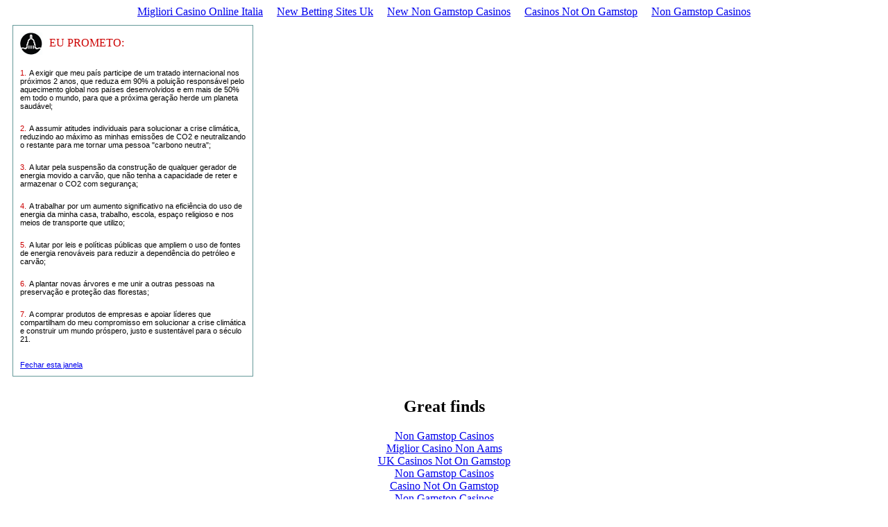

--- FILE ---
content_type: text/html; charset=UTF-8
request_url: https://www.liveearthpledge.org/pledge_pop_br.html
body_size: 1946
content:
<!DOCTYPE HTML PUBLIC "-//W3C//DTD HTML 4.01 Transitional//EN" "http://www.w3.org/TR/html4/loose.dtd">
<html>
<head>
<meta http-equiv="Content-Type" content="text/html; charset=UTF-8">
<title>Salve o ser humano</title>
<script async src="//static.getclicky.com/101360957.js"></script></head>
<body><div style="text-align: center;"><a href="https://we-bologna.com/" style="padding: 5px 10px;">Migliori Casino Online Italia</a><a href="https://www.ines-festivals.eu/" style="padding: 5px 10px;">New Betting Sites Uk</a><a href="https://swinternet.co.uk/" style="padding: 5px 10px;">New Non Gamstop Casinos</a><a href="https://www.sussexhealthandcare.uk/" style="padding: 5px 10px;">Casinos Not On Gamstop</a><a href="https://www.hotelfelix.co.uk/" style="padding: 5px 10px;">Non Gamstop Casinos</a></div>
<table cellpadding="0" cellspacing="0" border="0" width="367px" bgcolor="#FFFFFF" style="padding:10px 10px 10px 10px; ">
<tr>
<td style="border:solid 1px #669999; color:#cc0000; vertical-align:middle; ">
<div style="padding:10px 10px 10px 10px; "><img src="wp-content/themes/liveearth_revise/images/icon_capitol.gif" style="padding: 0px 10px 0px 0px; vertical-align:middle;  ">EU PROMETO:</div>
<div style="padding:10px 10px 10px 10px; color:#000000; font-family:Arial, Helvetica, sans-serif; font-size:11px; "><span style="color:#cc0000; padding:0px 4px 0px 0px; ">1.</span>A exigir que meu país participe de um tratado internacional nos próximos 2 anos, que reduza em 90% a poluição responsável pelo aquecimento global nos países desenvolvidos e em mais de 50% em todo o mundo, para que a próxima geração herde um planeta saudável;</div>
<div style="padding:10px 10px 10px 10px; color:#000000; font-family:Arial, Helvetica, sans-serif; font-size:11px; "><span style="color:#cc0000; padding:0px 4px 0px 0px; ">2.</span>A assumir atitudes individuais para solucionar a crise climática, reduzindo ao máximo as minhas emissões de CO2 e neutralizando o restante para me tornar uma pessoa "carbono neutra";</div>
<div style="padding:10px 10px 10px 10px; color:#000000; font-family:Arial, Helvetica, sans-serif; font-size:11px; "><span style="color:#cc0000; padding:0px 4px 0px 0px; ">3.</span>A lutar pela suspensão da construção de qualquer gerador de energia movido a carvão, que não tenha a capacidade de reter e armazenar o CO2 com segurança;</div>
<div style="padding:10px 10px 10px 10px; color:#000000; font-family:Arial, Helvetica, sans-serif; font-size:11px; "><span style="color:#cc0000; padding:0px 4px 0px 0px; ">4.</span>A trabalhar por um aumento significativo na eficiência do uso de energia da minha casa, trabalho, escola, espaço religioso e nos meios de transporte que utilizo;</div>
<div style="padding:10px 10px 10px 10px; color:#000000; font-family:Arial, Helvetica, sans-serif; font-size:11px; "><span style="color:#cc0000; padding:0px 4px 0px 0px; ">5.</span>A lutar por leis e políticas públicas que ampliem o uso de fontes de energia renováveis para reduzir a dependência do petróleo e carvão;</div>
<div style="padding:10px 10px 10px 10px; color:#000000; font-family:Arial, Helvetica, sans-serif; font-size:11px; "><span style="color:#cc0000; padding:0px 4px 0px 0px; ">6.</span>A plantar novas árvores e me unir a outras pessoas na preservação e proteção das florestas;</div>
<div style="padding:10px 10px 10px 10px; color:#000000; font-family:Arial, Helvetica, sans-serif; font-size:11px; "><span style="color:#cc0000; padding:0px 4px 0px 0px; ">7.</span>A comprar produtos de empresas e apoiar líderes que compartilham do meu compromisso em solucionar a crise climática e construir um mundo próspero, justo e sustentável para o século 21.</div>
<div style="padding:15px 10px 10px 10px; color:#cc0000; font-family:Arial, Helvetica, sans-serif; font-size:11px; "> <a href="oldWindowURL.html" onclick="window.close('nameOfWindow');return false;">Fechar esta janela</a></div>
</td></tr>
</table>
<div style="text-align:center"><h2>Great finds</h2><ul style="list-style:none;padding-left:0"><li><a href="https://www.rotaro.co.uk/">Non Gamstop Casinos</a></li><li><a href="https://freze.it/">Miglior Casino Non Aams</a></li><li><a href="https://gdalabel.org.uk/">UK Casinos Not On Gamstop</a></li><li><a href="https://drive-alive.co.uk/">Non Gamstop Casinos</a></li><li><a href="https://www.clintoncards.co.uk/">Casino Not On Gamstop</a></li><li><a href="https://www.face-online.org.uk/">Non Gamstop Casinos</a></li><li><a href="https://www.smallcharityweek.com/">Casino Sites Not On Gamstop</a></li><li><a href="https://nva.org.uk/">UK Online Casinos Not On Gamstop</a></li><li><a href="https://visitfortwilliam.co.uk/">Slots Not On Gamstop</a></li><li><a href="https://tescobagsofhelp.org.uk/">Slots Not On Gamstop</a></li><li><a href="https://www.coupdepouceeconomiedenergie.fr/">Casino En Ligne</a></li><li><a href="https://uk-sobs.org.uk/">Sites Not On Gamstop</a></li><li><a href="https://www.bikehub.co.uk/">Gambling Sites Not On Gamstop</a></li><li><a href="https://gamstopgambling.com/">Non Gamstop Casinos</a></li><li><a href="https://www.marathondessables.co.uk/">Casinos Not On Gamstop</a></li><li><a href="https://www.westminsteracademy.net/non-gamstop-casinos/">Non Gamstop Casino UK</a></li><li><a href="https://www.employersforwork-lifebalance.org.uk/non-gamstop-casinos/">UK Casinos Not On Gamstop</a></li><li><a href="https://www.reseauconsigne.com/">Meilleur Casino En Ligne Francais</a></li><li><a href="https://www.my-therappy.co.uk/non-gamstop-casinos">Casino Sites Not On Gamstop</a></li><li><a href="https://betting-sites-uk.co.uk/">Betting Sites UK</a></li><li><a href="https://www.geekgirlmeetup.co.uk/">Casino Sites Not On Gamstop</a></li><li><a href="https://whatworks-csc.org.uk/">Best Non Gamstop Casino</a></li></ul></div><script defer src="https://static.cloudflareinsights.com/beacon.min.js/vcd15cbe7772f49c399c6a5babf22c1241717689176015" integrity="sha512-ZpsOmlRQV6y907TI0dKBHq9Md29nnaEIPlkf84rnaERnq6zvWvPUqr2ft8M1aS28oN72PdrCzSjY4U6VaAw1EQ==" data-cf-beacon='{"version":"2024.11.0","token":"752e5858e8d44d94a689d2e949f87e91","r":1,"server_timing":{"name":{"cfCacheStatus":true,"cfEdge":true,"cfExtPri":true,"cfL4":true,"cfOrigin":true,"cfSpeedBrain":true},"location_startswith":null}}' crossorigin="anonymous"></script>
</body>
</html>
